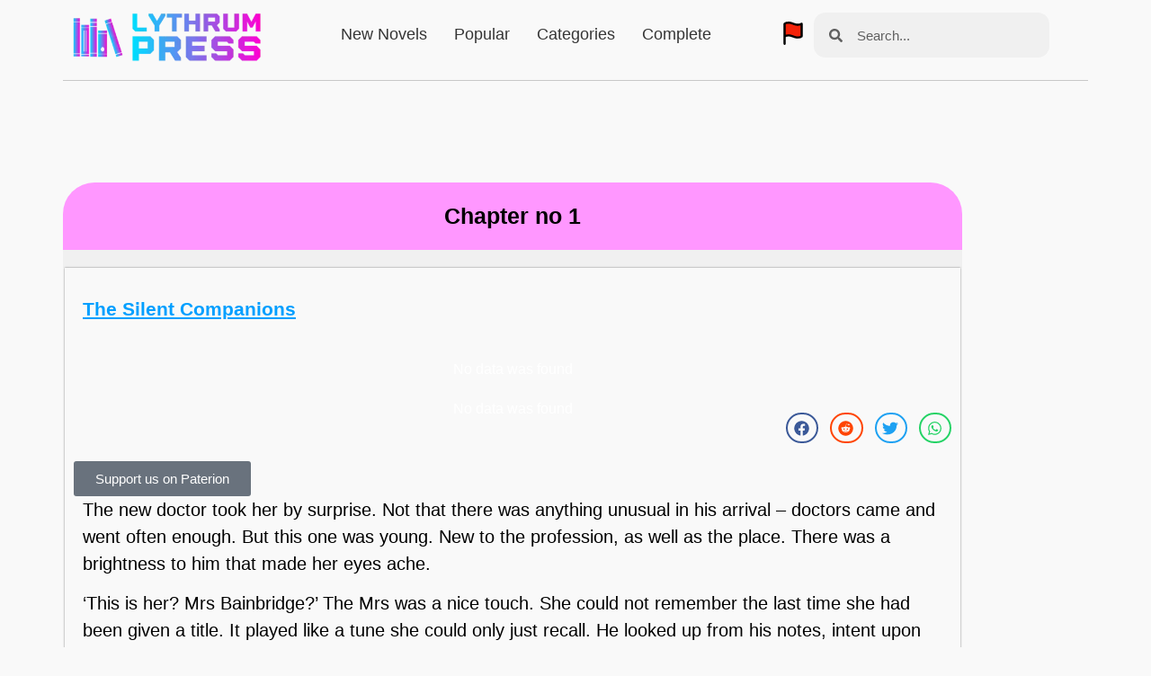

--- FILE ---
content_type: text/html; charset=utf-8
request_url: https://www.google.com/recaptcha/api2/aframe
body_size: -88
content:
<!DOCTYPE HTML><html><head><meta http-equiv="content-type" content="text/html; charset=UTF-8"></head><body><script nonce="aC3kcovVs_IcC34bPwwrIg">/** Anti-fraud and anti-abuse applications only. See google.com/recaptcha */ try{var clients={'sodar':'https://pagead2.googlesyndication.com/pagead/sodar?'};window.addEventListener("message",function(a){try{if(a.source===window.parent){var b=JSON.parse(a.data);var c=clients[b['id']];if(c){var d=document.createElement('img');d.src=c+b['params']+'&rc='+(localStorage.getItem("rc::a")?sessionStorage.getItem("rc::b"):"");window.document.body.appendChild(d);sessionStorage.setItem("rc::e",parseInt(sessionStorage.getItem("rc::e")||0)+1);localStorage.setItem("rc::h",'1769984077262');}}}catch(b){}});window.parent.postMessage("_grecaptcha_ready", "*");}catch(b){}</script></body></html>